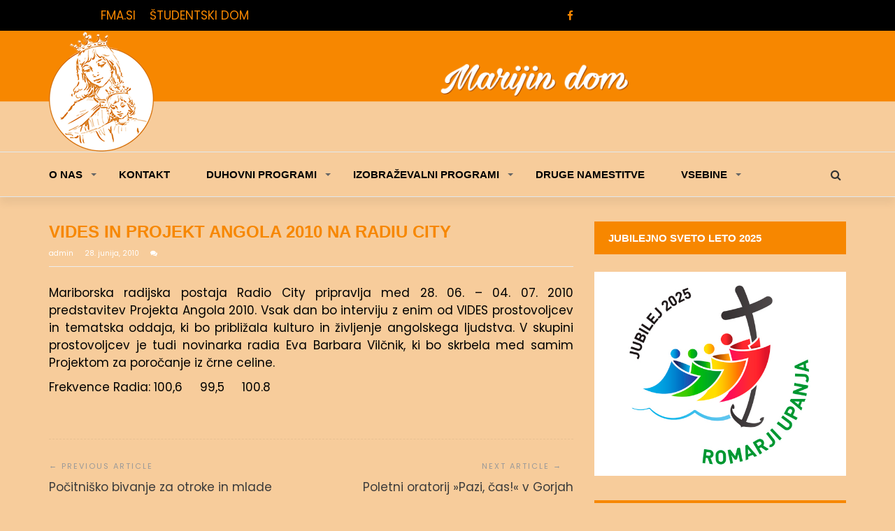

--- FILE ---
content_type: text/html; charset=UTF-8
request_url: https://marijindom.zavod-dominika.si/vides-in-projekt-angola-2010-na-radiu-city/
body_size: 55143
content:
<!doctype html>
<html lang="sl-SI">
<head>
	<meta charset="UTF-8">
	<meta name="viewport" content="width=device-width, initial-scale=1">
	<link rel="profile" href="http://gmpg.org/xfn/11">
	<link href="https://fonts.googleapis.com/css?family=Poppins:300,400,500,600,700" rel="stylesheet">
	<link href="https://fonts.googleapis.com/css?family=:300,400,500,600,700" rel="stylesheet">

	<title>VIDES in Projekt Angola 2010 na RADIU CITY &#8211; MARIJIN DOM</title>
<meta name='robots' content='max-image-preview:large' />
	<style>img:is([sizes="auto" i], [sizes^="auto," i]) { contain-intrinsic-size: 3000px 1500px }</style>
	<link rel='dns-prefetch' href='//fonts.googleapis.com' />
<link rel="alternate" type="application/rss+xml" title="MARIJIN DOM &raquo; Vir" href="https://marijindom.zavod-dominika.si/feed/" />
<script type="text/javascript">
/* <![CDATA[ */
window._wpemojiSettings = {"baseUrl":"https:\/\/s.w.org\/images\/core\/emoji\/16.0.1\/72x72\/","ext":".png","svgUrl":"https:\/\/s.w.org\/images\/core\/emoji\/16.0.1\/svg\/","svgExt":".svg","source":{"concatemoji":"https:\/\/marijindom.zavod-dominika.si\/wp-includes\/js\/wp-emoji-release.min.js?ver=6.8.3"}};
/*! This file is auto-generated */
!function(s,n){var o,i,e;function c(e){try{var t={supportTests:e,timestamp:(new Date).valueOf()};sessionStorage.setItem(o,JSON.stringify(t))}catch(e){}}function p(e,t,n){e.clearRect(0,0,e.canvas.width,e.canvas.height),e.fillText(t,0,0);var t=new Uint32Array(e.getImageData(0,0,e.canvas.width,e.canvas.height).data),a=(e.clearRect(0,0,e.canvas.width,e.canvas.height),e.fillText(n,0,0),new Uint32Array(e.getImageData(0,0,e.canvas.width,e.canvas.height).data));return t.every(function(e,t){return e===a[t]})}function u(e,t){e.clearRect(0,0,e.canvas.width,e.canvas.height),e.fillText(t,0,0);for(var n=e.getImageData(16,16,1,1),a=0;a<n.data.length;a++)if(0!==n.data[a])return!1;return!0}function f(e,t,n,a){switch(t){case"flag":return n(e,"\ud83c\udff3\ufe0f\u200d\u26a7\ufe0f","\ud83c\udff3\ufe0f\u200b\u26a7\ufe0f")?!1:!n(e,"\ud83c\udde8\ud83c\uddf6","\ud83c\udde8\u200b\ud83c\uddf6")&&!n(e,"\ud83c\udff4\udb40\udc67\udb40\udc62\udb40\udc65\udb40\udc6e\udb40\udc67\udb40\udc7f","\ud83c\udff4\u200b\udb40\udc67\u200b\udb40\udc62\u200b\udb40\udc65\u200b\udb40\udc6e\u200b\udb40\udc67\u200b\udb40\udc7f");case"emoji":return!a(e,"\ud83e\udedf")}return!1}function g(e,t,n,a){var r="undefined"!=typeof WorkerGlobalScope&&self instanceof WorkerGlobalScope?new OffscreenCanvas(300,150):s.createElement("canvas"),o=r.getContext("2d",{willReadFrequently:!0}),i=(o.textBaseline="top",o.font="600 32px Arial",{});return e.forEach(function(e){i[e]=t(o,e,n,a)}),i}function t(e){var t=s.createElement("script");t.src=e,t.defer=!0,s.head.appendChild(t)}"undefined"!=typeof Promise&&(o="wpEmojiSettingsSupports",i=["flag","emoji"],n.supports={everything:!0,everythingExceptFlag:!0},e=new Promise(function(e){s.addEventListener("DOMContentLoaded",e,{once:!0})}),new Promise(function(t){var n=function(){try{var e=JSON.parse(sessionStorage.getItem(o));if("object"==typeof e&&"number"==typeof e.timestamp&&(new Date).valueOf()<e.timestamp+604800&&"object"==typeof e.supportTests)return e.supportTests}catch(e){}return null}();if(!n){if("undefined"!=typeof Worker&&"undefined"!=typeof OffscreenCanvas&&"undefined"!=typeof URL&&URL.createObjectURL&&"undefined"!=typeof Blob)try{var e="postMessage("+g.toString()+"("+[JSON.stringify(i),f.toString(),p.toString(),u.toString()].join(",")+"));",a=new Blob([e],{type:"text/javascript"}),r=new Worker(URL.createObjectURL(a),{name:"wpTestEmojiSupports"});return void(r.onmessage=function(e){c(n=e.data),r.terminate(),t(n)})}catch(e){}c(n=g(i,f,p,u))}t(n)}).then(function(e){for(var t in e)n.supports[t]=e[t],n.supports.everything=n.supports.everything&&n.supports[t],"flag"!==t&&(n.supports.everythingExceptFlag=n.supports.everythingExceptFlag&&n.supports[t]);n.supports.everythingExceptFlag=n.supports.everythingExceptFlag&&!n.supports.flag,n.DOMReady=!1,n.readyCallback=function(){n.DOMReady=!0}}).then(function(){return e}).then(function(){var e;n.supports.everything||(n.readyCallback(),(e=n.source||{}).concatemoji?t(e.concatemoji):e.wpemoji&&e.twemoji&&(t(e.twemoji),t(e.wpemoji)))}))}((window,document),window._wpemojiSettings);
/* ]]> */
</script>
<style id='wp-emoji-styles-inline-css' type='text/css'>

	img.wp-smiley, img.emoji {
		display: inline !important;
		border: none !important;
		box-shadow: none !important;
		height: 1em !important;
		width: 1em !important;
		margin: 0 0.07em !important;
		vertical-align: -0.1em !important;
		background: none !important;
		padding: 0 !important;
	}
</style>
<link rel='stylesheet' id='wp-block-library-css' href='https://marijindom.zavod-dominika.si/wp-includes/css/dist/block-library/style.min.css?ver=6.8.3' type='text/css' media='all' />
<style id='classic-theme-styles-inline-css' type='text/css'>
/*! This file is auto-generated */
.wp-block-button__link{color:#fff;background-color:#32373c;border-radius:9999px;box-shadow:none;text-decoration:none;padding:calc(.667em + 2px) calc(1.333em + 2px);font-size:1.125em}.wp-block-file__button{background:#32373c;color:#fff;text-decoration:none}
</style>
<style id='global-styles-inline-css' type='text/css'>
:root{--wp--preset--aspect-ratio--square: 1;--wp--preset--aspect-ratio--4-3: 4/3;--wp--preset--aspect-ratio--3-4: 3/4;--wp--preset--aspect-ratio--3-2: 3/2;--wp--preset--aspect-ratio--2-3: 2/3;--wp--preset--aspect-ratio--16-9: 16/9;--wp--preset--aspect-ratio--9-16: 9/16;--wp--preset--color--black: #000000;--wp--preset--color--cyan-bluish-gray: #abb8c3;--wp--preset--color--white: #ffffff;--wp--preset--color--pale-pink: #f78da7;--wp--preset--color--vivid-red: #cf2e2e;--wp--preset--color--luminous-vivid-orange: #ff6900;--wp--preset--color--luminous-vivid-amber: #fcb900;--wp--preset--color--light-green-cyan: #7bdcb5;--wp--preset--color--vivid-green-cyan: #00d084;--wp--preset--color--pale-cyan-blue: #8ed1fc;--wp--preset--color--vivid-cyan-blue: #0693e3;--wp--preset--color--vivid-purple: #9b51e0;--wp--preset--gradient--vivid-cyan-blue-to-vivid-purple: linear-gradient(135deg,rgba(6,147,227,1) 0%,rgb(155,81,224) 100%);--wp--preset--gradient--light-green-cyan-to-vivid-green-cyan: linear-gradient(135deg,rgb(122,220,180) 0%,rgb(0,208,130) 100%);--wp--preset--gradient--luminous-vivid-amber-to-luminous-vivid-orange: linear-gradient(135deg,rgba(252,185,0,1) 0%,rgba(255,105,0,1) 100%);--wp--preset--gradient--luminous-vivid-orange-to-vivid-red: linear-gradient(135deg,rgba(255,105,0,1) 0%,rgb(207,46,46) 100%);--wp--preset--gradient--very-light-gray-to-cyan-bluish-gray: linear-gradient(135deg,rgb(238,238,238) 0%,rgb(169,184,195) 100%);--wp--preset--gradient--cool-to-warm-spectrum: linear-gradient(135deg,rgb(74,234,220) 0%,rgb(151,120,209) 20%,rgb(207,42,186) 40%,rgb(238,44,130) 60%,rgb(251,105,98) 80%,rgb(254,248,76) 100%);--wp--preset--gradient--blush-light-purple: linear-gradient(135deg,rgb(255,206,236) 0%,rgb(152,150,240) 100%);--wp--preset--gradient--blush-bordeaux: linear-gradient(135deg,rgb(254,205,165) 0%,rgb(254,45,45) 50%,rgb(107,0,62) 100%);--wp--preset--gradient--luminous-dusk: linear-gradient(135deg,rgb(255,203,112) 0%,rgb(199,81,192) 50%,rgb(65,88,208) 100%);--wp--preset--gradient--pale-ocean: linear-gradient(135deg,rgb(255,245,203) 0%,rgb(182,227,212) 50%,rgb(51,167,181) 100%);--wp--preset--gradient--electric-grass: linear-gradient(135deg,rgb(202,248,128) 0%,rgb(113,206,126) 100%);--wp--preset--gradient--midnight: linear-gradient(135deg,rgb(2,3,129) 0%,rgb(40,116,252) 100%);--wp--preset--font-size--small: 13px;--wp--preset--font-size--medium: 20px;--wp--preset--font-size--large: 36px;--wp--preset--font-size--x-large: 42px;--wp--preset--spacing--20: 0.44rem;--wp--preset--spacing--30: 0.67rem;--wp--preset--spacing--40: 1rem;--wp--preset--spacing--50: 1.5rem;--wp--preset--spacing--60: 2.25rem;--wp--preset--spacing--70: 3.38rem;--wp--preset--spacing--80: 5.06rem;--wp--preset--shadow--natural: 6px 6px 9px rgba(0, 0, 0, 0.2);--wp--preset--shadow--deep: 12px 12px 50px rgba(0, 0, 0, 0.4);--wp--preset--shadow--sharp: 6px 6px 0px rgba(0, 0, 0, 0.2);--wp--preset--shadow--outlined: 6px 6px 0px -3px rgba(255, 255, 255, 1), 6px 6px rgba(0, 0, 0, 1);--wp--preset--shadow--crisp: 6px 6px 0px rgba(0, 0, 0, 1);}:where(.is-layout-flex){gap: 0.5em;}:where(.is-layout-grid){gap: 0.5em;}body .is-layout-flex{display: flex;}.is-layout-flex{flex-wrap: wrap;align-items: center;}.is-layout-flex > :is(*, div){margin: 0;}body .is-layout-grid{display: grid;}.is-layout-grid > :is(*, div){margin: 0;}:where(.wp-block-columns.is-layout-flex){gap: 2em;}:where(.wp-block-columns.is-layout-grid){gap: 2em;}:where(.wp-block-post-template.is-layout-flex){gap: 1.25em;}:where(.wp-block-post-template.is-layout-grid){gap: 1.25em;}.has-black-color{color: var(--wp--preset--color--black) !important;}.has-cyan-bluish-gray-color{color: var(--wp--preset--color--cyan-bluish-gray) !important;}.has-white-color{color: var(--wp--preset--color--white) !important;}.has-pale-pink-color{color: var(--wp--preset--color--pale-pink) !important;}.has-vivid-red-color{color: var(--wp--preset--color--vivid-red) !important;}.has-luminous-vivid-orange-color{color: var(--wp--preset--color--luminous-vivid-orange) !important;}.has-luminous-vivid-amber-color{color: var(--wp--preset--color--luminous-vivid-amber) !important;}.has-light-green-cyan-color{color: var(--wp--preset--color--light-green-cyan) !important;}.has-vivid-green-cyan-color{color: var(--wp--preset--color--vivid-green-cyan) !important;}.has-pale-cyan-blue-color{color: var(--wp--preset--color--pale-cyan-blue) !important;}.has-vivid-cyan-blue-color{color: var(--wp--preset--color--vivid-cyan-blue) !important;}.has-vivid-purple-color{color: var(--wp--preset--color--vivid-purple) !important;}.has-black-background-color{background-color: var(--wp--preset--color--black) !important;}.has-cyan-bluish-gray-background-color{background-color: var(--wp--preset--color--cyan-bluish-gray) !important;}.has-white-background-color{background-color: var(--wp--preset--color--white) !important;}.has-pale-pink-background-color{background-color: var(--wp--preset--color--pale-pink) !important;}.has-vivid-red-background-color{background-color: var(--wp--preset--color--vivid-red) !important;}.has-luminous-vivid-orange-background-color{background-color: var(--wp--preset--color--luminous-vivid-orange) !important;}.has-luminous-vivid-amber-background-color{background-color: var(--wp--preset--color--luminous-vivid-amber) !important;}.has-light-green-cyan-background-color{background-color: var(--wp--preset--color--light-green-cyan) !important;}.has-vivid-green-cyan-background-color{background-color: var(--wp--preset--color--vivid-green-cyan) !important;}.has-pale-cyan-blue-background-color{background-color: var(--wp--preset--color--pale-cyan-blue) !important;}.has-vivid-cyan-blue-background-color{background-color: var(--wp--preset--color--vivid-cyan-blue) !important;}.has-vivid-purple-background-color{background-color: var(--wp--preset--color--vivid-purple) !important;}.has-black-border-color{border-color: var(--wp--preset--color--black) !important;}.has-cyan-bluish-gray-border-color{border-color: var(--wp--preset--color--cyan-bluish-gray) !important;}.has-white-border-color{border-color: var(--wp--preset--color--white) !important;}.has-pale-pink-border-color{border-color: var(--wp--preset--color--pale-pink) !important;}.has-vivid-red-border-color{border-color: var(--wp--preset--color--vivid-red) !important;}.has-luminous-vivid-orange-border-color{border-color: var(--wp--preset--color--luminous-vivid-orange) !important;}.has-luminous-vivid-amber-border-color{border-color: var(--wp--preset--color--luminous-vivid-amber) !important;}.has-light-green-cyan-border-color{border-color: var(--wp--preset--color--light-green-cyan) !important;}.has-vivid-green-cyan-border-color{border-color: var(--wp--preset--color--vivid-green-cyan) !important;}.has-pale-cyan-blue-border-color{border-color: var(--wp--preset--color--pale-cyan-blue) !important;}.has-vivid-cyan-blue-border-color{border-color: var(--wp--preset--color--vivid-cyan-blue) !important;}.has-vivid-purple-border-color{border-color: var(--wp--preset--color--vivid-purple) !important;}.has-vivid-cyan-blue-to-vivid-purple-gradient-background{background: var(--wp--preset--gradient--vivid-cyan-blue-to-vivid-purple) !important;}.has-light-green-cyan-to-vivid-green-cyan-gradient-background{background: var(--wp--preset--gradient--light-green-cyan-to-vivid-green-cyan) !important;}.has-luminous-vivid-amber-to-luminous-vivid-orange-gradient-background{background: var(--wp--preset--gradient--luminous-vivid-amber-to-luminous-vivid-orange) !important;}.has-luminous-vivid-orange-to-vivid-red-gradient-background{background: var(--wp--preset--gradient--luminous-vivid-orange-to-vivid-red) !important;}.has-very-light-gray-to-cyan-bluish-gray-gradient-background{background: var(--wp--preset--gradient--very-light-gray-to-cyan-bluish-gray) !important;}.has-cool-to-warm-spectrum-gradient-background{background: var(--wp--preset--gradient--cool-to-warm-spectrum) !important;}.has-blush-light-purple-gradient-background{background: var(--wp--preset--gradient--blush-light-purple) !important;}.has-blush-bordeaux-gradient-background{background: var(--wp--preset--gradient--blush-bordeaux) !important;}.has-luminous-dusk-gradient-background{background: var(--wp--preset--gradient--luminous-dusk) !important;}.has-pale-ocean-gradient-background{background: var(--wp--preset--gradient--pale-ocean) !important;}.has-electric-grass-gradient-background{background: var(--wp--preset--gradient--electric-grass) !important;}.has-midnight-gradient-background{background: var(--wp--preset--gradient--midnight) !important;}.has-small-font-size{font-size: var(--wp--preset--font-size--small) !important;}.has-medium-font-size{font-size: var(--wp--preset--font-size--medium) !important;}.has-large-font-size{font-size: var(--wp--preset--font-size--large) !important;}.has-x-large-font-size{font-size: var(--wp--preset--font-size--x-large) !important;}
:where(.wp-block-post-template.is-layout-flex){gap: 1.25em;}:where(.wp-block-post-template.is-layout-grid){gap: 1.25em;}
:where(.wp-block-columns.is-layout-flex){gap: 2em;}:where(.wp-block-columns.is-layout-grid){gap: 2em;}
:root :where(.wp-block-pullquote){font-size: 1.5em;line-height: 1.6;}
</style>
<link rel='stylesheet' id='contact-form-7-css' href='https://marijindom.zavod-dominika.si/wp-content/plugins/contact-form-7/includes/css/styles.css?ver=5.4.2' type='text/css' media='all' />
<link rel='stylesheet' id='magazine-o-pro-style-css' href='https://marijindom.zavod-dominika.si/wp-content/themes/magazine-o-pro/style.css?ver=6.8.3' type='text/css' media='all' />
<link rel='stylesheet' id='bootstrap-css' href='https://marijindom.zavod-dominika.si/wp-content/themes/magazine-o-pro/ocean-themes/assets/css/bootstrap.css?ver=6.8.3' type='text/css' media='all' />
<link rel='stylesheet' id='font-awesome-css' href='https://marijindom.zavod-dominika.si/wp-content/themes/magazine-o-pro/ocean-themes/assets/css/font-awesome.css?ver=6.8.3' type='text/css' media='all' />
<link rel='stylesheet' id='magazine-o-pro-fonts-css' href='https://fonts.googleapis.com/css?family=Chivo%3A400%2C400i%2C700%2C700i%7CJosefin+Sans%3A400%2C400i%2C700%2C700i%7CPoppins%3A300%2C300i%2C400%2C400i%2C600%2C600i%2C700%2C700i%2C800%2C800i&#038;subset=latin%2Clatin-ext&#038;ver=6.8.3' type='text/css' media='all' />
<link rel='stylesheet' id='magazine-o-pro-custom-css' href='https://marijindom.zavod-dominika.si/wp-content/themes/magazine-o-pro/ocean-themes/assets/css/custom.css?ver=6.8.3' type='text/css' media='all' />
<link rel='stylesheet' id='magazine-o-pro-color-css' href='https://marijindom.zavod-dominika.si/wp-content/themes/magazine-o-pro/ocean-themes/assets/css/color.css?ver=6.8.3' type='text/css' media='all' />
<link rel='stylesheet' id='magazine-o-pro-responsive-css' href='https://marijindom.zavod-dominika.si/wp-content/themes/magazine-o-pro/ocean-themes/assets/css/responsive.css?ver=6.8.3' type='text/css' media='all' />
<link rel='stylesheet' id='magazine-o-pro-print-css' href='https://marijindom.zavod-dominika.si/wp-content/themes/magazine-o-pro/ocean-themes/assets/css/print.css?ver=6.8.3' type='text/css' media='all' />
<style id='akismet-widget-style-inline-css' type='text/css'>

			.a-stats {
				--akismet-color-mid-green: #357b49;
				--akismet-color-white: #fff;
				--akismet-color-light-grey: #f6f7f7;

				max-width: 350px;
				width: auto;
			}

			.a-stats * {
				all: unset;
				box-sizing: border-box;
			}

			.a-stats strong {
				font-weight: 600;
			}

			.a-stats a.a-stats__link,
			.a-stats a.a-stats__link:visited,
			.a-stats a.a-stats__link:active {
				background: var(--akismet-color-mid-green);
				border: none;
				box-shadow: none;
				border-radius: 8px;
				color: var(--akismet-color-white);
				cursor: pointer;
				display: block;
				font-family: -apple-system, BlinkMacSystemFont, 'Segoe UI', 'Roboto', 'Oxygen-Sans', 'Ubuntu', 'Cantarell', 'Helvetica Neue', sans-serif;
				font-weight: 500;
				padding: 12px;
				text-align: center;
				text-decoration: none;
				transition: all 0.2s ease;
			}

			/* Extra specificity to deal with TwentyTwentyOne focus style */
			.widget .a-stats a.a-stats__link:focus {
				background: var(--akismet-color-mid-green);
				color: var(--akismet-color-white);
				text-decoration: none;
			}

			.a-stats a.a-stats__link:hover {
				filter: brightness(110%);
				box-shadow: 0 4px 12px rgba(0, 0, 0, 0.06), 0 0 2px rgba(0, 0, 0, 0.16);
			}

			.a-stats .count {
				color: var(--akismet-color-white);
				display: block;
				font-size: 1.5em;
				line-height: 1.4;
				padding: 0 13px;
				white-space: nowrap;
			}
		
</style>
<link rel='stylesheet' id='evrplus_public-css' href='https://marijindom.zavod-dominika.si/wp-content/plugins/wpeventplus/assets/front/evrplus_public_style_v2.css?ver=2.5.0' type='text/css' media='all' />
<link rel='stylesheet' id='evrplus_calendar-css' href='https://marijindom.zavod-dominika.si/wp-content/plugins/wpeventplus/assets/front/evrplus_calendar_v19.css?ver=2.5.0' type='text/css' media='all' />
<link rel='stylesheet' id='evrplus_pop_style-css' href='https://marijindom.zavod-dominika.si/wp-content/plugins/wpeventplus/assets/front/evrplus_pop_style_v1.css?ver=2.5.0' type='text/css' media='all' />
<link rel='stylesheet' id='evrplus_fancy_style-css' href='https://marijindom.zavod-dominika.si/wp-content/plugins/wpeventplus/assets/scripts/fancybox/jquery.fancybox-1.3.4.css?ver=2.5.0' type='text/css' media='all' />
<link rel='stylesheet' id='evrplus_colorbox_style-css' href='https://marijindom.zavod-dominika.si/wp-content/plugins/wpeventplus/assets/scripts/colorbox/css/colorbox.css?ver=2.5.0' type='text/css' media='all' />
<link rel='stylesheet' id='bootstrabCSS-css' href='https://marijindom.zavod-dominika.si/wp-content/plugins/wpeventplus/assets/front/bootstrap.css?ver=2.5.0' type='text/css' media='all' />
<link rel='stylesheet' id='custom-style-css' href='https://marijindom.zavod-dominika.si/wp-content/plugins/wpeventplus/assets/front/custom-style.css?ver=2.5.0' type='text/css' media='all' />
<link rel='stylesheet' id='eventplus-front-css' href='https://marijindom.zavod-dominika.si/wp-content/plugins/wpeventplus/assets/front/style.css?ver=2.5.0' type='text/css' media='all' />
<link rel='stylesheet' id='eventplus-responsive-css' href='https://marijindom.zavod-dominika.si/wp-content/plugins/wpeventplus/assets/front/responsive.css?ver=2.5.0' type='text/css' media='all' />
<script type="text/javascript" src="https://marijindom.zavod-dominika.si/wp-includes/js/jquery/jquery.min.js?ver=3.7.1" id="jquery-core-js"></script>
<script type="text/javascript" src="https://marijindom.zavod-dominika.si/wp-includes/js/jquery/jquery-migrate.min.js?ver=3.4.1" id="jquery-migrate-js"></script>
<link rel="https://api.w.org/" href="https://marijindom.zavod-dominika.si/wp-json/" /><link rel="alternate" title="JSON" type="application/json" href="https://marijindom.zavod-dominika.si/wp-json/wp/v2/posts/951" /><link rel="EditURI" type="application/rsd+xml" title="RSD" href="https://marijindom.zavod-dominika.si/xmlrpc.php?rsd" />
<meta name="generator" content="WordPress 6.8.3" />
<link rel="canonical" href="https://marijindom.zavod-dominika.si/vides-in-projekt-angola-2010-na-radiu-city/" />
<link rel='shortlink' href='https://marijindom.zavod-dominika.si/?p=951' />
<link rel="alternate" title="oEmbed (JSON)" type="application/json+oembed" href="https://marijindom.zavod-dominika.si/wp-json/oembed/1.0/embed?url=https%3A%2F%2Fmarijindom.zavod-dominika.si%2Fvides-in-projekt-angola-2010-na-radiu-city%2F" />
<link rel="alternate" title="oEmbed (XML)" type="text/xml+oembed" href="https://marijindom.zavod-dominika.si/wp-json/oembed/1.0/embed?url=https%3A%2F%2Fmarijindom.zavod-dominika.si%2Fvides-in-projekt-angola-2010-na-radiu-city%2F&#038;format=xml" />
<!--WPEventPlus 2.5.0--><style type="text/css">

body,h5.site-description,.navbar-brand h5{
	font-family: 'Poppins', sans-serif;
}
input[type="text"], input[type="email"], input[type="url"], input[type="password"], input[type="search"], input[type="number"], input[type="tel"], input[type="range"], input[type="date"], input[type="month"], input[type="week"], input[type="time"], input[type="datetime"], input[type="datetime-local"], input[type="color"], textarea {
	font-family: 'Poppins', sans-serif;
}
h1,h2,h3,h4,h5,h6,
.section-title{
	font-family: '', sans-serif;
	}
h1 strong, h2 strong, h3 strong, h4 strong, h5 strong, h6 strong{
	font-family: '', sans-serif;
}
.hdr .navbar-nav,.navbar-brand h1 em{
	font-family: '', sans-serif;
	}
footer .widget-title h3, .widget_calendar caption,.block-title, .widget-title h3,.sidebar .widget-title h3 {
	color: #fff;
	font-family: '', sans-serif;
}
.subcat-list, .subcat-dropdown{
	font-family: '', sans-serif;
	}


.navbar-nav .dropdown-menu > li > a:focus, .navbar-nav .dropdown-menu > li > a:hover,
a.cat-label,
.block-title,
.sidebar .widget-title h3,
.pagination > .active > a, .pagination > .active > a:focus, .pagination > .active > a:hover, .pagination > .active > span, .pagination > .active > span:focus, .pagination > .active > span:hover,
.error-404-title,
.reply a.comment-reply-link:hover,
button:hover, input[type="button"]:hover, input[type="reset"]:hover, input[type="submit"]:hover
{
    background: #f78700;
}


.subcat-list li a:hover,
article a:hover h2,
article .post-meta .meta-item a:hover,
footer a:hover, footer a:focus,
footer .ft-btm a:hover,
.block-archive article a.btn-default,
.block-archive article a:hover, .single .post-meta a:hover,
.comment-navigation .nav-previous:hover, .posts-navigation .nav-previous:hover, .post-navigation .nav-previous:hover,
.comment-navigation .nav-next:hover, .posts-navigation .nav-next:hover, .post-navigation .nav-next:hover,
button, input[type="button"], input[type="reset"], input[type="submit"],
.comments-title,
.comments-title::before{
    color: #f78700;
}


.block-title-con,
button:hover, input[type="button"]:hover, input[type="reset"]:hover, input[type="submit"]:hover,
a.btn-default, button.btn-default, input[type="submit"].btn-default, input[type="submit"],
button:hover, input[type="button"]:hover, input[type="reset"]:hover, input[type="submit"]:hover{
    border-color: #f78700;
}



.hdr h1{
	color:#f78700;
}
.hdr h5{
	color:#ffffff;
}
.hdr-infobar div,
.hdr-infobar ul li,
.hdr-infobar ul li a{
	color:#f78700;
}
#bs-example-navbar-collapse-1 ul li a{
	color:#000000;
}
.post-grid .post-header a h4,.post-grid h1,.single-post h4 a{
	color:#f78700;
}
.post-meta span.meta-item,
.post-meta span.meta-item a{
	color:#ffffff;
}
.post-content,.single-post p{
	color:#000000;
}
</style>
<style type="text/css" id="custom-background-css">
body.custom-background { background-color: #f7cc9b; }
</style>
	<link rel="icon" href="https://marijindom.zavod-dominika.si/wp-content/uploads/2021/01/cropped-Marijin_dom_M2-32x32.png" sizes="32x32" />
<link rel="icon" href="https://marijindom.zavod-dominika.si/wp-content/uploads/2021/01/cropped-Marijin_dom_M2-192x192.png" sizes="192x192" />
<link rel="apple-touch-icon" href="https://marijindom.zavod-dominika.si/wp-content/uploads/2021/01/cropped-Marijin_dom_M2-180x180.png" />
<meta name="msapplication-TileImage" content="https://marijindom.zavod-dominika.si/wp-content/uploads/2021/01/cropped-Marijin_dom_M2-270x270.png" />
</head>

<body class="wp-singular post-template-default single single-post postid-951 single-format-standard custom-background wp-custom-logo wp-theme-magazine-o-pro">
				<!--header infobar-->
			<div class="hdr-infobar">
			    <div class="container">
			        <div class="row">
			        						            <div class="col-md-4 col-sm-6 col-xs-12">
					            	<div class="menu-top-2-container"><ul id="menu-top-2" class="hdr-infobar-links"><li id="menu-item-13444" class="menu-item menu-item-type-custom menu-item-object-custom menu-item-13444"><a href="https://www.fma.si/">FMA.SI</a></li>
<li id="menu-item-13854" class="menu-item menu-item-type-custom menu-item-object-custom menu-item-13854"><a href="https://sd.zavod-dominika.si/">ŠTUDENTSKI DOM</a></li>
</ul></div>					            </div>
			            					            <div class="col-md-4 col-sm-3 col-xs-12">
					                <ul class="social topbar-social">
					                						                    <li><a href="https://www.facebook.com/Marijin-dom-400483280355089/"><i class="fa fa-facebook"></i></a></li>
					                    					                </ul>
					            </div>
			            			        </div>
			    </div>
			</div>
			<!--/header infobar-->
	
	<!--header-->
	<div class="hdr" style="background-image: url( https://marijindom.zavod-dominika.si/wp-content/uploads/2020/10/cropped-MD_pasica4-1.png ); background-size: cover;">
	    <div class="container">
	        <div class="row">
	            <div class="col-sm-4 col-xs-12">
	                <div id="logo">
				<a href="https://marijindom.zavod-dominika.si/" class="custom-logo-link" rel="home"><img width="150" height="173" src="https://marijindom.zavod-dominika.si/wp-content/uploads/2020/10/cropped-MD_logo_Marija_pomocnica_150.png" class="custom-logo" alt="MARIJIN DOM" decoding="async" /></a>
			</div>
	            </div>
	            	        </div>
	    </div>
	    <!--header nav-->
	    <div class="hdr-nav">
	        <div class="container">
	            <div class="row">
		            <div class="col-sm-12 col-xs-12">

		                <button type="button" class="navbar-toggle collapsed" data-toggle="collapse" data-target="#bs-example-navbar-collapse-1" aria-expanded="false">
		                  <span class="sr-only">Toggle navigation</span>
		                  <span class="icon-bar"></span>
		                  <span class="icon-bar"></span>
		                  <span class="icon-bar"></span>
		                </button>

				<!--navbar-->
		                <div id="bs-example-navbar-collapse-1" class="collapse navbar-collapse"><ul id="menu-top" class="nav navbar-nav"><li itemscope="itemscope" itemtype="https://www.schema.org/SiteNavigationElement" id="menu-item-34" class="menu-item menu-item-type-custom menu-item-object-custom menu-item-home menu-item-has-children menu-item-34 dropdown"><a title="O NAS" href="#" data-toggle="dropdown" class="dropdown-toggle" aria-haspopup="true">O NAS <span class="caret"></span></a>
<ul role="menu" class=" dropdown-menu" >
	<li itemscope="itemscope" itemtype="https://www.schema.org/SiteNavigationElement" id="menu-item-13218" class="menu-item menu-item-type-custom menu-item-object-custom menu-item-13218"><a title="NAŠE POSLANSTVO" href="http://marijindom.zavod-dominika.si/nase-poslanstvo/">NAŠE POSLANSTVO</a></li>
	<li itemscope="itemscope" itemtype="https://www.schema.org/SiteNavigationElement" id="menu-item-13219" class="menu-item menu-item-type-custom menu-item-object-custom menu-item-13219"><a title="ZGODOVINA" href="http://marijindom.zavod-dominika.si/zgodovina/">ZGODOVINA</a></li>
	<li itemscope="itemscope" itemtype="https://www.schema.org/SiteNavigationElement" id="menu-item-13220" class="menu-item menu-item-type-custom menu-item-object-custom menu-item-13220"><a title="PROSTORI" href="http://marijindom.zavod-dominika.si/prostori/">PROSTORI</a></li>
</ul>
</li>
<li itemscope="itemscope" itemtype="https://www.schema.org/SiteNavigationElement" id="menu-item-12338" class="menu-item menu-item-type-custom menu-item-object-custom menu-item-12338"><a title="KONTAKT" href="http://marijindom.zavod-dominika.si/bled-2/">KONTAKT</a></li>
<li itemscope="itemscope" itemtype="https://www.schema.org/SiteNavigationElement" id="menu-item-12340" class="menu-item menu-item-type-custom menu-item-object-custom menu-item-home menu-item-has-children menu-item-12340 dropdown"><a title="DUHOVNI PROGRAMI" href="#" data-toggle="dropdown" class="dropdown-toggle" aria-haspopup="true">DUHOVNI PROGRAMI <span class="caret"></span></a>
<ul role="menu" class=" dropdown-menu" >
	<li itemscope="itemscope" itemtype="https://www.schema.org/SiteNavigationElement" id="menu-item-12909" class="menu-item menu-item-type-custom menu-item-object-custom menu-item-12909"><a title="ZA PREDŠOLSKE OTROKE" href="http://marijindom.zavod-dominika.si/programi-za-predsolske-otroke/">ZA PREDŠOLSKE OTROKE</a></li>
	<li itemscope="itemscope" itemtype="https://www.schema.org/SiteNavigationElement" id="menu-item-12913" class="menu-item menu-item-type-custom menu-item-object-custom menu-item-12913"><a title="ZA OSNOVNOŠOLCE" href="http://marijindom.zavod-dominika.si/programi-za-osnovnosolce/">ZA OSNOVNOŠOLCE</a></li>
	<li itemscope="itemscope" itemtype="https://www.schema.org/SiteNavigationElement" id="menu-item-12979" class="menu-item menu-item-type-custom menu-item-object-custom menu-item-12979"><a title="ZA MLADE" href="http://marijindom.zavod-dominika.si/programi-za-mlade/">ZA MLADE</a></li>
	<li itemscope="itemscope" itemtype="https://www.schema.org/SiteNavigationElement" id="menu-item-13251" class="menu-item menu-item-type-custom menu-item-object-custom menu-item-13251"><a title="ZA MLADE IN ODRASLE" href="http://marijindom.zavod-dominika.si/programi-za-mlade-in-odrasle/">ZA MLADE IN ODRASLE</a></li>
	<li itemscope="itemscope" itemtype="https://www.schema.org/SiteNavigationElement" id="menu-item-13223" class="menu-item menu-item-type-custom menu-item-object-custom menu-item-13223"><a title="ZA DRUŽINE" href="http://marijindom.zavod-dominika.si/programi-za-druzine/">ZA DRUŽINE</a></li>
	<li itemscope="itemscope" itemtype="https://www.schema.org/SiteNavigationElement" id="menu-item-12992" class="menu-item menu-item-type-custom menu-item-object-custom menu-item-12992"><a title="ZA ODRASLE" href="http://marijindom.zavod-dominika.si/programi-za-odrasle/">ZA ODRASLE</a></li>
</ul>
</li>
<li itemscope="itemscope" itemtype="https://www.schema.org/SiteNavigationElement" id="menu-item-12342" class="menu-item menu-item-type-custom menu-item-object-custom menu-item-home menu-item-has-children menu-item-12342 dropdown"><a title="IZOBRAŽEVALNI PROGRAMI" href="#" data-toggle="dropdown" class="dropdown-toggle" aria-haspopup="true">IZOBRAŽEVALNI PROGRAMI <span class="caret"></span></a>
<ul role="menu" class=" dropdown-menu" >
	<li itemscope="itemscope" itemtype="https://www.schema.org/SiteNavigationElement" id="menu-item-13224" class="menu-item menu-item-type-custom menu-item-object-custom menu-item-13224"><a title="JEZIKOVNI TEČAJI" href="http://marijindom.zavod-dominika.si/jezikovni-tecaji/">JEZIKOVNI TEČAJI</a></li>
	<li itemscope="itemscope" itemtype="https://www.schema.org/SiteNavigationElement" id="menu-item-12454" class="menu-item menu-item-type-custom menu-item-object-custom menu-item-12454"><a title="KUHARSKI TEČAJI" href="http://marijindom.zavod-dominika.si/kuharski-tecaji/">KUHARSKI TEČAJI</a></li>
	<li itemscope="itemscope" itemtype="https://www.schema.org/SiteNavigationElement" id="menu-item-13426" class="menu-item menu-item-type-post_type menu-item-object-page menu-item-13426"><a title="UČNA POMOČ" href="https://marijindom.zavod-dominika.si/ucna-pomoc/">UČNA POMOČ</a></li>
</ul>
</li>
<li itemscope="itemscope" itemtype="https://www.schema.org/SiteNavigationElement" id="menu-item-13301" class="menu-item menu-item-type-post_type menu-item-object-page menu-item-13301"><a title="DRUGE NAMESTITVE" href="https://marijindom.zavod-dominika.si/gostovanje/">DRUGE NAMESTITVE</a></li>
<li itemscope="itemscope" itemtype="https://www.schema.org/SiteNavigationElement" id="menu-item-13604" class="menu-item menu-item-type-custom menu-item-object-custom menu-item-home menu-item-has-children menu-item-13604 dropdown"><a title="VSEBINE" href="#" data-toggle="dropdown" class="dropdown-toggle" aria-haspopup="true">VSEBINE <span class="caret"></span></a>
<ul role="menu" class=" dropdown-menu" >
	<li itemscope="itemscope" itemtype="https://www.schema.org/SiteNavigationElement" id="menu-item-13753" class="menu-item menu-item-type-post_type menu-item-object-page menu-item-has-children menu-item-13753 dropdown"><a title="Za predšolske otroke" href="https://marijindom.zavod-dominika.si/za-predsolske-otroke/">Za predšolske otroke</a>
	<ul role="menu" class=" dropdown-menu" >
		<li itemscope="itemscope" itemtype="https://www.schema.org/SiteNavigationElement" id="menu-item-13706" class="menu-item menu-item-type-post_type menu-item-object-page menu-item-13706"><a title="Veliki teden" href="https://marijindom.zavod-dominika.si/velikonocno-tridnevje/">Veliki teden</a></li>
	</ul>
</li>
	<li itemscope="itemscope" itemtype="https://www.schema.org/SiteNavigationElement" id="menu-item-13621" class="menu-item menu-item-type-post_type menu-item-object-page menu-item-has-children menu-item-13621 dropdown"><a title="Za osnovnošolce" href="https://marijindom.zavod-dominika.si/za-osnovnosolce/">Za osnovnošolce</a>
	<ul role="menu" class=" dropdown-menu" >
		<li itemscope="itemscope" itemtype="https://www.schema.org/SiteNavigationElement" id="menu-item-14097" class="menu-item menu-item-type-post_type menu-item-object-page menu-item-14097"><a title="bl. LAVRA VICUNA" href="https://marijindom.zavod-dominika.si/blazena-lavra/">bl. LAVRA VICUNA</a></li>
		<li itemscope="itemscope" itemtype="https://www.schema.org/SiteNavigationElement" id="menu-item-14758" class="menu-item menu-item-type-post_type menu-item-object-page menu-item-14758"><a title="sv. DOMINIK SAVIO" href="https://marijindom.zavod-dominika.si/dominik-savio/">sv. DOMINIK SAVIO</a></li>
	</ul>
</li>
	<li itemscope="itemscope" itemtype="https://www.schema.org/SiteNavigationElement" id="menu-item-13845" class="menu-item menu-item-type-post_type menu-item-object-page menu-item-has-children menu-item-13845 dropdown"><a title="Za mlade in odrasle" href="https://marijindom.zavod-dominika.si/za-mlade-in-odrasle-2/">Za mlade in odrasle</a>
	<ul role="menu" class=" dropdown-menu" >
		<li itemscope="itemscope" itemtype="https://www.schema.org/SiteNavigationElement" id="menu-item-14301" class="menu-item menu-item-type-post_type menu-item-object-page menu-item-14301"><a title="Don Boskova molitev k Mariji Pomočnici" href="https://marijindom.zavod-dominika.si/don-boskova-molitev-k-mariji-pomocnici/">Don Boskova molitev k Mariji Pomočnici</a></li>
		<li itemscope="itemscope" itemtype="https://www.schema.org/SiteNavigationElement" id="menu-item-13952" class="menu-item menu-item-type-post_type menu-item-object-page menu-item-13952"><a title="Molitev v Svetem pismu" href="https://marijindom.zavod-dominika.si/molitev-v-svetem-pismu/">Molitev v Svetem pismu</a></li>
		<li itemscope="itemscope" itemtype="https://www.schema.org/SiteNavigationElement" id="menu-item-13620" class="menu-item menu-item-type-post_type menu-item-object-page menu-item-13620"><a title="Adventni in božični čas" href="https://marijindom.zavod-dominika.si/za-mlade-in-odrasle/">Adventni in božični čas</a></li>
	</ul>
</li>
	<li itemscope="itemscope" itemtype="https://www.schema.org/SiteNavigationElement" id="menu-item-13619" class="menu-item menu-item-type-post_type menu-item-object-page menu-item-has-children menu-item-13619 dropdown"><a title="Za družine" href="https://marijindom.zavod-dominika.si/za-druzine/">Za družine</a>
	<ul role="menu" class=" dropdown-menu" >
		<li itemscope="itemscope" itemtype="https://www.schema.org/SiteNavigationElement" id="menu-item-14011" class="menu-item menu-item-type-post_type menu-item-object-page menu-item-14011"><a title="Molitev starša" href="https://marijindom.zavod-dominika.si/molitev-starsa/">Molitev starša</a></li>
	</ul>
</li>
</ul>
</li>
</ul></div>				    <!--/navbar-->

		                    <!--search div-->
		                    <div class="hdr-search">
		                        <!-- Button trigger modal -->
		                        <button type="button" data-toggle="modal" data-target="#myModal" class="btn btn-default navbar-btn">
		                            <i class="fa fa-search" aria-hidden="true"></i>
		                        </button>
		                        <!-- Modal -->
		                        <div class="modal fade" id="myModal" tabindex="-1" role="dialog" aria-labelledby="myModalLabel" style="display: none;">
		                          <div class="modal-dialog" role="document">
		                            <div class="modal-content">
		                              <div class="modal-header">
		                                <button type="button" class="close" data-dismiss="modal" aria-label="Close"><span aria-hidden="true">x</span></button>
		                              </div>
		                              <div class="modal-body">

		                                <h1>Search</h1>
		                                <form class="navbar-form " role="search">
		                                  <div class="form-group">
		                                    <input class="form-control" placeholder="Search" type="text" name="s">
		                                  </div>
		                                  <button type="submit" class="btn btn-default">Submit</button>
		                                </form>

		                              </div>

		                            </div>
		                          </div>
		                        </div>
		                    </div>
		                    <!--/search div-->

		            </div>
	        	</div>
	        </div>
	    </div>
	    <!--header nav-->
	</div>
	<!--/header-->

<div class="main-page">
    <div class="container">

        <div class="row">

        	
            <!--primary inside -->
            <div class="col-md-8 col-sm-8 col-xs-12">
                <div class="primary">
						<article id="post-951" class="post-grid post-wrap">
        <div id="post-951" class="post-951 post type-post status-publish format-standard hentry category-napovednik">
        <div class="single-title-con">
            <div class="single-title">
                <h1>VIDES in Projekt Angola 2010 na RADIU CITY</h1>
            </div>
            		            <div class="post-meta post-meta-a">
		                <span class="meta-item post-author">
							<a href="https://marijindom.zavod-dominika.si/author/admin/" alt="">
								admin							</a>
						</span>
						<span class="meta-item post-date">28. junija, 2010</span>
		                <span class="meta-item post-comment">
		                	<a href="#">
			                	<i class="fa fa-comments"></i>
			                				                </a>
			            </span>
		            </div>
                    </div>
        <!--/block title -->


        <!--block main -->
        <div class="block-main-container">
            <div class="row">
                <div class="col-sm-12 col-xs-12">
                	<p style="text-align: justify;">Mariborska radijska postaja Radio City pripravlja med 28. 06. &#8211; 04. 07. 2010 predstavitev Projekta Angola 2010. Vsak dan bo interviju z enim od VIDES prostovoljcev in tematska oddaja, ki bo približala kulturo in življenje angolskega ljudstva. V skupini prostovoljcev je tudi novinarka radia Eva Barbara Vilčnik, ki bo skrbela med samim Projektom za poročanje iz črne celine.</p>
<p style="text-align: justify;">Frekvence Radia: 100,6     99,5     100.8</p>
<p></p>
                </div>
            </div>
        </div>
        <!--/block main -->
    </div>
    </article>

	<nav class="navigation post-navigation" aria-label="Prispevki">
		<h2 class="screen-reader-text">Navigacija prispevka</h2>
		<div class="nav-links"><div class="nav-previous"><a href="https://marijindom.zavod-dominika.si/pocitnisko-bivanje-za-otroke-in-mlade/" rel="prev">Počitniško bivanje za otroke in mlade</a></div><div class="nav-next"><a href="https://marijindom.zavod-dominika.si/poletni-oratorij-pazi-cas-v-gorjah/" rel="next">Poletni oratorij »Pazi, čas!« v Gorjah</a></div></div>
	</nav>								<div class="related-post block">
										                                <!--block layout c -->
	                                <div class="block block-layout-c">
	                                    <!--block main -->
	                                    <div class="block-main-container">
	                                        <!--carousel-->
	                                        <div id="carousel3" class="carousel slide" data-ride="carousel" data-interval="false">
	                                            <div class="carousel-inner">
	                                                <!--first item-->
	                                                <div class="first-slider row no-gutters item active">
	                                                		                                                    <div class="col-sm-4 col-xs-12">
	                                                        <article class="post-grid post-wrap">
	                                                            <div class="caption-inside">
	                                                            		                                                                    <div class="overlay">
	                                                                        <a href="https://marijindom.zavod-dominika.si/svetopisemske-urice-7/">
	                                                                        	<h5>Svetopisemske urice</h5>
	                                                                        </a>
	                                                                        <div class="post-meta post-meta-a">
	                                                                            <span class="meta-item post-author">
																					<a href="https://marijindom.zavod-dominika.si/author/admin/" alt="">
																						admin																					</a>
																				</span>
																				<span class="meta-item post-date">23. septembra, 2023</span>
	                                                                        </div>
	                                                                    </div>
	                                                                </div>
	                                                        </article>
	                                                    </div>
	                                                    	                                                    <div class="col-sm-4 col-xs-12">
	                                                        <article class="post-grid post-wrap">
	                                                            <div class="caption-inside">
	                                                            		                                                                    <a href="#">
																	        <img width="240" height="280" src="https://marijindom.zavod-dominika.si/wp-content/uploads/2022/01/DSCN2116-240x280.jpg" class="img-responsive wp-post-image" alt="" decoding="async" fetchpriority="high" />																	    </a>
																		                                                                    <div class="overlay">
	                                                                        <a href="https://marijindom.zavod-dominika.si/kruh-besede-luc-podobe/">
	                                                                        	<h5>Kruh Besede &#8211; Luč Podobe</h5>
	                                                                        </a>
	                                                                        <div class="post-meta post-meta-a">
	                                                                            <span class="meta-item post-author">
																					<a href="https://marijindom.zavod-dominika.si/author/admin/" alt="">
																						admin																					</a>
																				</span>
																				<span class="meta-item post-date">20. septembra, 2023</span>
	                                                                        </div>
	                                                                    </div>
	                                                                </div>
	                                                        </article>
	                                                    </div>
	                                                    	                                                    <div class="col-sm-4 col-xs-12">
	                                                        <article class="post-grid post-wrap">
	                                                            <div class="caption-inside">
	                                                            		                                                                    <a href="#">
																	        <img width="240" height="280" src="https://marijindom.zavod-dominika.si/wp-content/uploads/2021/09/IMG_20210924_155716_1-240x280.jpg" class="img-responsive wp-post-image" alt="" decoding="async" />																	    </a>
																		                                                                    <div class="overlay">
	                                                                        <a href="https://marijindom.zavod-dominika.si/svetopisemske-urice-6/">
	                                                                        	<h5>Svetopisemske urice</h5>
	                                                                        </a>
	                                                                        <div class="post-meta post-meta-a">
	                                                                            <span class="meta-item post-author">
																					<a href="https://marijindom.zavod-dominika.si/author/admin/" alt="">
																						admin																					</a>
																				</span>
																				<span class="meta-item post-date">20. septembra, 2023</span>
	                                                                        </div>
	                                                                    </div>
	                                                                </div>
	                                                        </article>
	                                                    </div>
	                                                    	                                                </div>
	                                                <!--/first item-->
	                                            </div>
	                                        </div>
	                                        <!--carousel-->
	                                    </div>
	                                </div>
	                                <!--/block layout -->
	                        	</div>
							                </div>
            </div>

            <div class="col-md-4 col-sm-4 col-xs-12">
    <div class="sidebar">
        <div class="sidebar-inner">
			<aside id="media_image-19" class="widget widget_media_image"><div class="widget-title"><h3>JUBILEJNO SVETO LETO 2025</h3></div><a href="https://marijindom.zavod-dominika.si/upanje-pa-ne-osramoti-rim-55/"><img width="600" height="486" src="https://marijindom.zavod-dominika.si/wp-content/uploads/2024/09/logo_sveto_leto_2025_2.jpg" class="image wp-image-15574  attachment-full size-full" alt="" style="max-width: 100%; height: auto;" decoding="async" loading="lazy" srcset="https://marijindom.zavod-dominika.si/wp-content/uploads/2024/09/logo_sveto_leto_2025_2.jpg 600w, https://marijindom.zavod-dominika.si/wp-content/uploads/2024/09/logo_sveto_leto_2025_2-300x243.jpg 300w" sizes="auto, (max-width: 600px) 100vw, 600px" /></a></aside><aside id="media_image-1" class="widget widget_media_image"><div class="widget-title"><h3>PODPRITE NAŠE POSLANSTVO</h3></div><a href="https://www.fma.si/nasi-dobrotniki/"><img width="700" height="200" src="https://marijindom.zavod-dominika.si/wp-content/uploads/2020/10/Postani_dobrotnik.jpg" class="image wp-image-13440  attachment-full size-full" alt="" style="max-width: 100%; height: auto;" title="PODPRITE NAŠE POSLANSTVO" decoding="async" loading="lazy" srcset="https://marijindom.zavod-dominika.si/wp-content/uploads/2020/10/Postani_dobrotnik.jpg 700w, https://marijindom.zavod-dominika.si/wp-content/uploads/2020/10/Postani_dobrotnik-300x86.jpg 300w" sizes="auto, (max-width: 700px) 100vw, 700px" /></a></aside>					</div>
	</div>
</div>

        </div>

    </div>
</div>


	<footer>
	    <div class="container">
	    		        <div class="row">
	        	<div class="col-sm-4 col-xs-12"><aside id="media_image-9" class="widget widget_media_image"><a href="http://www9.zavod-dominika.si/"><img width="150" height="178" src="https://marijindom.zavod-dominika.si/wp-content/uploads/2020/10/MD_logo_Marija_pomocnica_150.png" class="image wp-image-13475  attachment-full size-full" alt="" style="max-width: 100%; height: auto;" decoding="async" loading="lazy" /></a></aside></div><div class="col-sm-4 col-xs-12"><aside id="text-5" class="widget widget_text">			<div class="textwidget"><p><strong>Marijin dom </strong><br />
Partizanska cesta 6, 4260 Bled</p>
<p>&nbsp;</p>
<p><strong>telefon:</strong></p>
<p>00386 (0) 4 574 10 75</p>
<p>00386 (0) 70 610 249</p>
<p>&nbsp;</p>
<p><strong>e-naslov:</strong> md.bled@gmail.com</p>
</div>
		</aside></div><div class="col-sm-4 col-xs-12"><aside id="media_image-7" class="widget widget_media_image"><a href="https://www.fma.si/"><img width="100" height="100" src="https://marijindom.zavod-dominika.si/wp-content/uploads/2020/06/FMA-150x150.png" class="image wp-image-13205  attachment-100x100 size-100x100" alt="" style="max-width: 100%; height: auto;" decoding="async" loading="lazy" srcset="https://marijindom.zavod-dominika.si/wp-content/uploads/2020/06/FMA-150x150.png 150w, https://marijindom.zavod-dominika.si/wp-content/uploads/2020/06/FMA.png 269w" sizes="auto, (max-width: 100px) 100vw, 100px" /></a></aside></div>	        </div>
	        	        <div class="row">
	            <div class="ft-btm">
	                <div class="col-xs-12 ft-hr">
	                    <hr/>
	                </div>
	                	                <div class="col-sm-6 col-xs-12">
	                    <div class="copyright">
	                        <p>FMA</p>
	                    </div>
	                </div>
	                	                <div class="col-sm-6 col-xs-12">
	                    <div class="ft-menu">
	                    		                    </div>
	                </div>
	            </div>
	        </div>
	    </div>
	</footer>

<script type="speculationrules">
{"prefetch":[{"source":"document","where":{"and":[{"href_matches":"\/*"},{"not":{"href_matches":["\/wp-*.php","\/wp-admin\/*","\/wp-content\/uploads\/*","\/wp-content\/*","\/wp-content\/plugins\/*","\/wp-content\/themes\/magazine-o-pro\/*","\/*\\?(.+)"]}},{"not":{"selector_matches":"a[rel~=\"nofollow\"]"}},{"not":{"selector_matches":".no-prefetch, .no-prefetch a"}}]},"eagerness":"conservative"}]}
</script>
<script type="text/javascript" src="https://marijindom.zavod-dominika.si/wp-includes/js/jquery/ui/core.min.js?ver=1.13.3" id="jquery-ui-core-js"></script>
<script type="text/javascript" src="https://marijindom.zavod-dominika.si/wp-includes/js/dist/vendor/wp-polyfill.min.js?ver=3.15.0" id="wp-polyfill-js"></script>
<script type="text/javascript" id="contact-form-7-js-extra">
/* <![CDATA[ */
var wpcf7 = {"api":{"root":"https:\/\/marijindom.zavod-dominika.si\/wp-json\/","namespace":"contact-form-7\/v1"}};
/* ]]> */
</script>
<script type="text/javascript" src="https://marijindom.zavod-dominika.si/wp-content/plugins/contact-form-7/includes/js/index.js?ver=5.4.2" id="contact-form-7-js"></script>
<script type="text/javascript" src="https://marijindom.zavod-dominika.si/wp-content/themes/magazine-o-pro/js/skip-link-focus-fix.js?ver=20151215" id="magazine-o-pro-skip-link-focus-fix-js"></script>
<script type="text/javascript" src="https://marijindom.zavod-dominika.si/wp-content/themes/magazine-o-pro/ocean-themes/assets/js/bootstrap.js?ver=20151215" id="bootstrap-js"></script>
<script type="text/javascript" src="https://marijindom.zavod-dominika.si/wp-content/themes/magazine-o-pro/ocean-themes/assets/js/custom.js?ver=20151215" id="magazine-o-pro-custom-js"></script>
<script type="text/javascript" src="https://marijindom.zavod-dominika.si/wp-content/plugins/wpeventplus/assets/js/excanvas.js?ver=1.0.0" id="evrplus_excanvas-js"></script>
<script type="text/javascript" src="https://marijindom.zavod-dominika.si/wp-content/plugins/wpeventplus/assets/js/jquery.knob.min.js?ver=1.0.0" id="evrplus_knob-js"></script>
<script type="text/javascript" src="https://marijindom.zavod-dominika.si/wp-content/plugins/wpeventplus/assets/js/jquery.ba-throttle-debounce.min.js?ver=1.0.0" id="evrplus_ba-throttle-debounce-js"></script>
<script type="text/javascript" src="https://marijindom.zavod-dominika.si/wp-content/plugins/wpeventplus/assets/js/jquery.redcountdown.min.js?ver=1.0.0" id="evrplus_redcountdown-js"></script>
<script type="text/javascript" src="https://marijindom.zavod-dominika.si/wp-content/plugins/wpeventplus/assets/front/evrplus_public_script.js?ver=1768698157" id="evrplus_public_script-js"></script>
<script type="text/javascript" src="https://marijindom.zavod-dominika.si/wp-content/plugins/wpeventplus/assets/scripts/fancybox/jquery.easing-1.3.pack.js?ver=1.0.0" id="evrplus_public_easing-js"></script>
<script type="text/javascript" src="https://marijindom.zavod-dominika.si/wp-content/plugins/wpeventplus/assets/scripts/fancybox/jquery.mousewheel-3.0.4.pack.js?ver=1.0.0" id="evrplus_public_mouswheel-js"></script>

</body>
</html>